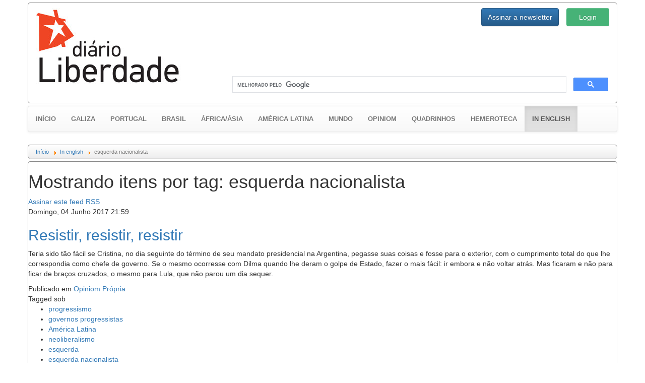

--- FILE ---
content_type: text/css
request_url: https://gz.diarioliberdade.org/templates/dl10/css/estructura.css?v=1514825343
body_size: 1390
content:
@charset "utf-8";

/*TEMA ESTRUCTURA Y PAGINA PRINCIPAL*/

/*CONTENEDORES	(Hay que contar los margenes de 5px, y los bordes !!!) */
#contenedor_mod {background:none transparent scroll repeat 0% 0%;}
#contenedor_mod {width:100%; overflow:auto;}
  #cabecera, #hora, #ruta, #contenido_sup, #contenido_inf, #contenido, #piepagina {background:#fff; border:#ddd 0.8px ridge; border-radius:5px 5px 5px 5px;}
  #cabecera, #menu, #hora, #mensajes, #ruta, #contenido_sup, #contenido_inf, #contenido, #piepagina {margin-top:5px;}
  #contenido .separador_pag {display:block; height:5px; margin:8px 14px 4px; background:#EEE;}
  
  #centro_alto {overflow:auto;}
  	#col_centro_izq {float:left; margin:6px 0 0 4px; padding:0 4px;}
  		#col_gdest, #col_sdest, #col_dest {width:785px; margin:4px 0 0 4px; overflow:auto;}
  	
  	#col_centro_der {float:right; width:320px; margin:4px; padding:0 4px; border:#ddd 1px solid; overflow:hidden; border-radius:5px 5px 5px 5px;}
  	#col_centro_der .separador_pag {width:98%;}
  	
  #centro_bajo {overflow:auto;}
	#col_odest {margin:4px 0px 4px 14px; padding:0 5px; overflow:auto;}
/**/

/*CABECERA*/
#cabecera .moduletable_busgo * {box-sizing:unset;}
#cabecera .moduletable_busgo #gsc-i-id1 {line-height:normal;}
/**/

/*RUTA*/
#ruta {background:url(../images/mainnav-bg.gif) repeat-x bottom #fff;}
#ruta .breadcrumb_ruta {font-size:80%; color:#757575; margin:5px; padding-left:0; list-style:outside none none; overflow:auto;}
#ruta .breadcrumb_ruta li {float:left;}
#ruta .breadcrumb_ruta .divider {margin:0 5px;}
/**/



/*PAGINA PRINCIPAL*/
#contenido .container-fluid .col_izq .col_gdest {padding-top:15px;}
#contenido .container-fluid .col_izq .col_gdest .jumbotron {padding-right:0px; padding-left:0px;}

#contenido .container-fluid .col_izq .col_sdest .col_sdest_row {padding:15px 0px;}
#contenido .container-fluid .col_izq .col_sdest .col_sdest_col {padding:0px 10px;}

#contenido .container-fluid .col_izq .col_sdest .right-caption {padding:0px; margin:0;}

#contenido .container-fluid .col_otros .col-md-3 {padding-right:10px; padding-left:10px;}

#contenido .container-fluid .col_otros .col-banner {width:100%;}

/*H3 PORTAL principal*/
#centro_alto h3, #centro_bajo h3 {
	margin:5px 10px 5px; padding:14px 0;
	font-size:90%; font-weight:bold; line-height:0; color:#757575; text-transform:uppercase;
	border-top:#CCC 4px solid; border-bottom:#CCC 1px solid;
	}
/**/

/*COLUMNA OPINION*/
#col_centro_der .moduletable_dagen {margin:15px 0; padding:2px; border:1px solid #DDDDDD; border-radius:5px 5px 5px 5px;}

#col_centro_der .moduletable_tabdopp .nspArtScroll1, #col_centro_der .moduletable_tabdopp .nspArtPage,
#col_centro_der .moduletable_tabdope .nspArtScroll1, #col_centro_der .moduletable_tabdope .nspArtPage {width:248px!important;}

#col_centro_der .moduletable_tabdopp #dm_tab_1_2, #col_centro_der .moduletable_tabdope #dm_tab_2_2 {height:700px; overflow-x:auto;}
#col_centro_der .moduletable_tabdopp #dm_tab_1_2 ul, #col_centro_der .moduletable_tabdope #dm_tab_2_2 ul {font-size:75%; color:#757575;}
#col_centro_der .moduletable_tabdopp #dm_tab_1_2 ul li, #col_centro_der .moduletable_tabdope #dm_tab_2_2 ul li {display:block;}

#col_centro_der .moduletable_tabdopp .nspArt, #col_centro_der .moduletable_tabdope .nspArt {position:relative; padding:5px 0; border-bottom:#ddd 4px double;}
#col_centro_der .moduletable_tabdopp .nspText, #col_centro_der .moduletable_tabdopp .nspHeader,
#col_centro_der .moduletable_tabdope .nspText, #col_centro_der .moduletable_tabdope .nspHeader {width:65%; margin-left:83px;}
#col_centro_der .moduletable_tabdopp .nspText, #col_centro_der .moduletable_tabdope .nspText {position:relative; left:1000px; margin-top:0; margin-bottom:0; font-size:70%;}
#col_centro_der .moduletable_tabdopp .nspText .cck_field_columna, #col_centro_der .moduletable_tabdope .nspText .cck_field_columna {position:relative; left:-1000px; font-weight:bold;}
#col_centro_der .moduletable_tabdopp .nspHeader, #col_centro_der .moduletable_tabdope .nspHeader {min-height:30px; font-size:80%; margin-top:5px; margin-bottom:30px;}
#col_centro_der .moduletable_tabdopp .nspInfo, #col_centro_der .moduletable_tabdope .nspInfo {margin:0;}
#col_centro_der .moduletable_tabdopp .nspInfo img,
#col_centro_der .moduletable_tabdope .nspInfo img {position:absolute; height:68px; max-width:64px; top:5px; border:1px solid #E5E5E5!important; padding:2px!important;}

#col_centro_der .moduletable_mais .dm_menu_item_1 {width:99.4%;}
#col_centro_der .moduletable_mais .dm_menu_item_1 a {width:91%;}
#col_centro_der .moduletable_mais .dm_selected {top:0!important;}
#col_centro_der .moduletable_mais #dm_container_1 {border-radius:0}
#col_centro_der .moduletable_mais ul.dm_menu_5 li.dm_menu_item_5 a {padding:5px!important; font-size:75%!important;}

#col_centro_der .moduletable_reds .custom_twperfil h3, #col_centro_der .moduletable_reds .custom_twbusquedas h3 {border:none;}

#col_centro_der .moduletable_phoca .phocagallery-box-file {height:245px!important;}
/**/

/*PIE DE PAGINA*/
#piepagina {padding:10px 0 0; font-size:14px; line-height:0.5; color:#999999; text-align:center; overflow:auto;}
/**/
